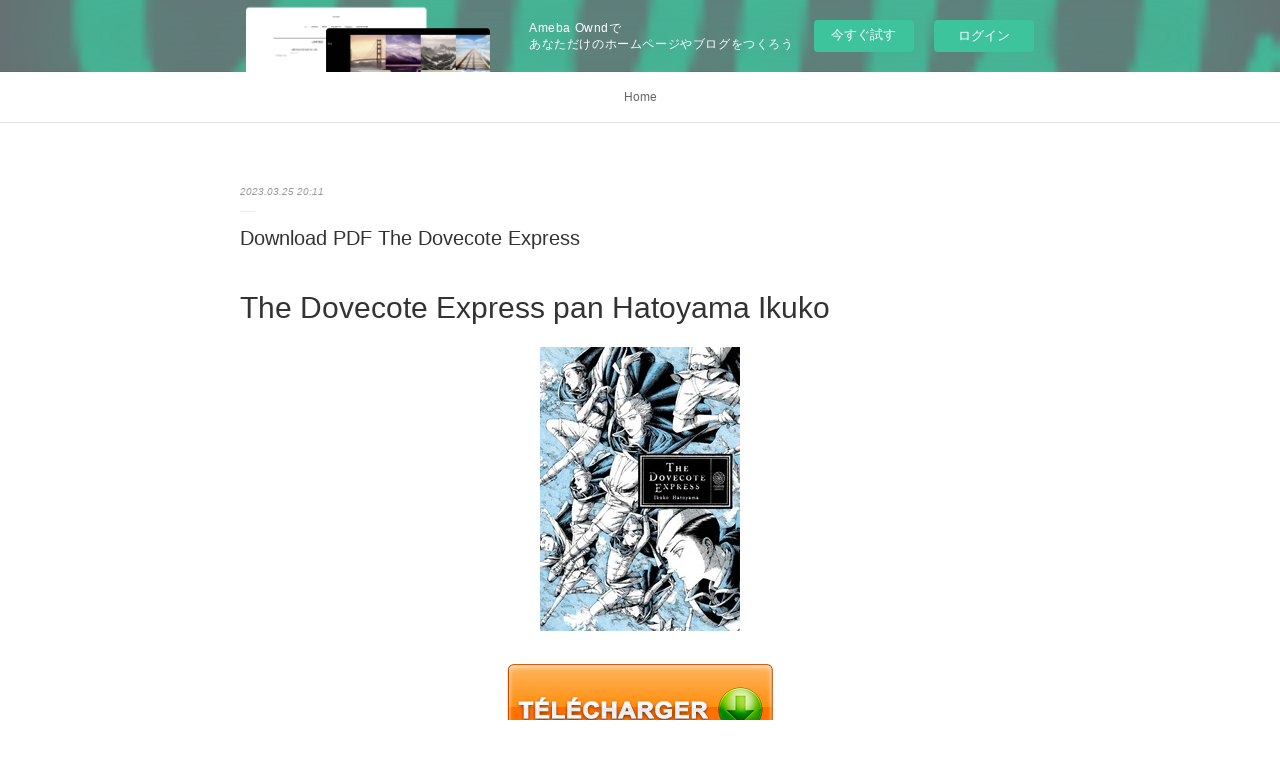

--- FILE ---
content_type: text/html; charset=utf-8
request_url: https://inikonkubiko.amebaownd.com/posts/42356007
body_size: 10274
content:
<!doctype html>

            <html lang="ja" data-reactroot=""><head><meta charSet="UTF-8"/><meta http-equiv="X-UA-Compatible" content="IE=edge"/><meta name="viewport" content="width=device-width,user-scalable=no,initial-scale=1.0,minimum-scale=1.0,maximum-scale=1.0"/><title data-react-helmet="true">Download PDF The Dovecote Express | inikonkubiko&#x27;s Ownd</title><link data-react-helmet="true" rel="canonical" href="https://inikonkubiko.amebaownd.com/posts/42356007/"/><meta name="description" content="The Dovecote Express pan Hatoyama Ikuko





                





Caractéristiques

    The Dovecot"/><meta property="fb:app_id" content="522776621188656"/><meta property="og:url" content="https://inikonkubiko.amebaownd.com/posts/42356007"/><meta property="og:type" content="article"/><meta property="og:title" content="Download PDF The Dovecote Express"/><meta property="og:description" content="The Dovecote Express pan Hatoyama Ikuko





                





Caractéristiques

    The Dovecot"/><meta property="og:image" content="https://static.amebaowndme.com/madrid-static/gallery/055.jpg"/><meta property="og:site_name" content="inikonkubiko&#x27;s Ownd"/><meta property="og:locale" content="ja_JP"/><meta name="twitter:card" content="summary"/><meta name="twitter:site" content="@amebaownd"/><meta name="twitter:title" content="Download PDF The Dovecote Express | inikonkubiko&#x27;s Ownd"/><meta name="twitter:description" content="The Dovecote Express pan Hatoyama Ikuko





                





Caractéristiques

    The Dovecot"/><meta name="twitter:image" content="https://static.amebaowndme.com/madrid-static/gallery/055.jpg"/><meta name="twitter:app:id:iphone" content="911640835"/><meta name="twitter:app:url:iphone" content="amebaownd://public/sites/2001950/posts/42356007"/><meta name="twitter:app:id:googleplay" content="jp.co.cyberagent.madrid"/><meta name="twitter:app:url:googleplay" content="amebaownd://public/sites/2001950/posts/42356007"/><meta name="twitter:app:country" content="US"/><link rel="amphtml" href="https://amp.amebaownd.com/posts/42356007"/><link rel="alternate" type="application/rss+xml" title="inikonkubiko&#x27;s Ownd" href="https://inikonkubiko.amebaownd.com/rss.xml"/><link rel="alternate" type="application/atom+xml" title="inikonkubiko&#x27;s Ownd" href="https://inikonkubiko.amebaownd.com/atom.xml"/><link rel="sitemap" type="application/xml" title="Sitemap" href="/sitemap.xml"/><link href="https://static.amebaowndme.com/madrid-frontend/css/user.min-a66be375c.css" rel="stylesheet" type="text/css"/><link href="https://static.amebaowndme.com/madrid-frontend/css/malia/index.min-a66be375c.css" rel="stylesheet" type="text/css"/><link rel="icon" href="https://static.amebaowndme.com/madrid-frontend/images/app/common/favicon.ico"/><style id="site-colors" charSet="UTF-8">
.u-nav-clr {
  color: #666666;
}
.u-nav-clr:hover,
.u-nav-clr--active {
  color: #b2b2b2;
}
.u-nav-bdr-clr {
  border-color: #666666;
}
.u-nav-bdr-clr:hover,
.u-nav-bdr-clr--active {
  border-color: #b2b2b2;
}
.u-nav-bg-clr {
  background-color: #ffffff;
}
.u-nav-bg-bdr-clr {
  border-color: #ffffff;
}
.u-site-clr {
  color: #333333;
}
.u-base-bg-clr {
  background-color: #ffffff;
}
.u-btn-clr {
  color: #999999;
}
.u-btn-clr:hover,
.u-btn-clr--active {
  color: #cccccc;
}
.u-btn-clr--disabled,
.u-btn-clr:disabled {
  color: #eaeaea;
}
.u-btn-bdr-clr {
  border-color: #c2c2c2;
}
.u-btn-bdr-clr:hover,
.u-btn-bdr-clr--active {
  border-color: #e0e0e0;
}
.u-btn-bdr-clr--disabled,
.u-btn-bdr-clr:disabled {
  border-color: #f2f2f2;
}
.u-btn-bg-clr {
  background-color: #c2c2c2;
}
.u-btn-bg-clr:hover,
.u-btn-bg-clr--active {
  background-color: #e0e0e0;
}
.u-btn-bg-clr--disabled,
.u-btn-bg-clr:disabled {
  background-color: #f2f2f2;
}
.u-txt-clr {
  color: #333333;
}
.u-txt-clr--lv1 {
  color: #707070;
}
.u-txt-clr--lv2 {
  color: #999999;
}
.u-txt-clr--lv3 {
  color: #d6d6d6;
}
.u-txt-bg-clr {
  background-color: #eaeaea;
}
.u-lnk-clr {
  color: #16a3a1;
}
.u-lnk-clr:visited {
  color: #8ad1d0;
}
.u-lnk-clr:hover {
  color: #b9e3e2;
}
.u-ttl-blk-clr {
  color: #333333;
}
.u-ttl-blk-bdr-clr {
  border-color: #333333;
}
.u-ttl-blk-bdr-clr--lv1 {
  border-color: #d6d6d6;
}
.u-bdr-clr {
  border-color: #ebebeb;
}
.u-acnt-bdr-clr {
  border-color: #ffffff;
}
.u-acnt-bg-clr {
  background-color: #ffffff;
};</style><style id="user-css" charSet="UTF-8">;</style><style media="screen and (max-width: 800px)" id="user-sp-css" charSet="UTF-8">;</style><script>
              (function(i,s,o,g,r,a,m){i['GoogleAnalyticsObject']=r;i[r]=i[r]||function(){
              (i[r].q=i[r].q||[]).push(arguments)},i[r].l=1*new Date();a=s.createElement(o),
              m=s.getElementsByTagName(o)[0];a.async=1;a.src=g;m.parentNode.insertBefore(a,m)
              })(window,document,'script','//www.google-analytics.com/analytics.js','ga');
            </script></head><body id="mdrd-a66be375c" class="u-txt-clr u-base-bg-clr theme-malia plan-basic  "><noscript><iframe src="//www.googletagmanager.com/ns.html?id=GTM-PXK9MM" height="0" width="0" style="display:none;visibility:hidden"></iframe></noscript><script>
            (function(w,d,s,l,i){w[l]=w[l]||[];w[l].push({'gtm.start':
            new Date().getTime(),event:'gtm.js'});var f=d.getElementsByTagName(s)[0],
            j=d.createElement(s),dl=l!='dataLayer'?'&l='+l:'';j.async=true;j.src=
            '//www.googletagmanager.com/gtm.js?id='+i+dl;f.parentNode.insertBefore(j,f);
            })(window,document, 'script', 'dataLayer', 'GTM-PXK9MM');
            </script><div id="content"><div class="page" data-reactroot=""><div class="page__outer"><div class="page__inner u-base-bg-clr"><aside style="opacity:1 !important;visibility:visible !important;text-indent:0 !important;transform:none !important;display:block !important;position:static !important;padding:0 !important;overflow:visible !important;margin:0 !important"><div class="owndbarHeader  " style="opacity:1 !important;visibility:visible !important;text-indent:0 !important;transform:none !important;display:block !important;position:static !important;padding:0 !important;overflow:visible !important;margin:0 !important"></div></aside><div role="navigation" class="common-header__outer u-nav-bg-clr"><input type="checkbox" id="header-switch" class="common-header__switch"/><div class="common-header"><div class="common-header__inner js-nav-overflow-criterion"><ul class="common-header__nav common-header-nav"><li class="common-header-nav__item js-nav-item "><a target="" class="u-nav-clr" href="/">Home</a></li></ul></div><label class="common-header__more u-nav-bdr-clr" for="header-switch"><span class="u-nav-bdr-clr"><span class="u-nav-bdr-clr"><span class="u-nav-bdr-clr"></span></span></span></label></div></div><div><div role="main" class="page__main-outer u-base-bg-clr"><div class="page__main page__main--blog-detail"><div class="section"><div class="page__main--blog-detail"><div class="blog-article-outer"><article class="blog-article"><div class="blog-article__inner"><div class="blog-article__header"><time class="blog-article__date u-txt-clr u-txt-clr--lv2 u-bdr-clr" dateTime="2023-03-25T20:11:51Z">2023.03.25 20:11</time></div><div class="blog-article__content"><div class="blog-article__title blog-title"><h1 class="blog-title__text u-txt-clr">Download PDF The Dovecote Express</h1></div><div class="blog-article__body blog-body"><div class="blog-body__item"><div><div class="blog-body__text u-txt-clr u-clr-area" data-block-type="text"><h2>The Dovecote Express pan Hatoyama Ikuko</h2>
<p align="center"><img alt="Ebooks rar téléchargement gratuit The Dovecote Express  (French Edition) par Hatoyama Ikuko" width="200" src="https://products-images.di-static.com/image/hatoyama-ikuko-the-dovecote-express/9782383160861-200x303-1.jpg"><br><br>
<a class="u-lnk-clr" target="_blank" href="http://get-pdfs.com/download.php?group=livres&amp;from=amebaownd.com&amp;id=109006&amp;lnk=448&amp;v=119-0-3"><img src="https://i.imgur.com/c1CEm6x.png" alt="Télécharger The Dovecote Express PDF"></a>
</p>


                


<p><br></p>

<p>
<b>Caractéristiques</b>
</p><ul>
    <li>The Dovecote Express</li>
    <li>Hatoyama Ikuko</li>
        <li>Format: Pdf, ePub, MOBI, FB2</li>
        <li>ISBN: 9782383160861</li>
            <li>Editeur: Noeve Grafx</li>
            <li>Date de parution: 2022</li>
    
</ul>


<p><b><a class="u-lnk-clr" target="_blank" href="http://get-pdfs.com/download.php?group=livres&amp;from=amebaownd.com&amp;id=109006&amp;lnk=448&amp;v=119-0-3" style="color: blue;">Télécharger eBook gratuit</a></b></p>

<p><br></p>
<p><br></p>



<h3>Ebooks rar téléchargement gratuit The Dovecote Express  (French Edition) par Hatoyama Ikuko</h3>
<p>
</p><h4>Overview</h4>
<p>Quelque part, au cours du XXe siècle. À bord d'un train avec ses

 parents, le jeune Davy s'ennuie. Pour se changer les idées, il

 explore chaque wagon et discute avec les passagers. Mais rien ne peut

 le préparer à ce qu'il découvre dans la dernière voiture. Des lits

 clos alignés, remplis de jeunes garçons blessés. Attachés à leurs

 chevilles, d'étranges rouleaux de papier...</p>

<p>
Pdf recommandé:
JAVA Y ECLIPSE: DESARROLLE UNA APLICACION CON JAVA Y ECLIPSE (2ª ED.) ePub gratis <a class="u-lnk-clr" href="https://sodupafywhuss.theblog.me/posts/42355883">link</a>,
[Kindle] ARTE: 100 OBRAS MAESTRAS Y SU SIGNIFICADO descargar gratis <a class="u-lnk-clr" href="https://sodupafywhuss.theblog.me/posts/42355819">link</a>,
CRONICA DE UNA MUERTE ANUNCIADA EBOOK | GABRIEL GARCIA MARQUEZ | Descargar libro PDF EPUB <a class="u-lnk-clr" href="https://ykacusyfedop.themedia.jp/posts/42333141">here</a>,
</p>
</div></div></div></div></div><div class="blog-article__footer"><div class="reblog-btn-outer"><div class="reblog-btn-body"><button class="reblog-btn"><span class="reblog-btn__inner"><span class="icon icon--reblog2"></span></span></button></div></div></div></div><div class="complementary-outer complementary-outer--slot2"><div class="complementary complementary--shareButton "><div class="block-type--shareButton"><div class="share share--filled share--filled-4"><button class="share__btn--facebook share__btn share__btn--filled"><span aria-hidden="true" class="icon--facebook icon"></span></button><button class="share__btn--twitter share__btn share__btn--filled"><span aria-hidden="true" class="icon--twitter icon"></span></button><button class="share__btn--nanagogo share__btn share__btn--filled"><span aria-hidden="true" class="icon--nanagogo icon"></span></button></div></div></div><div class="complementary complementary--siteFollow "><div class="block-type--siteFollow"><div class="site-follow u-bdr-clr"><div class="site-follow__img"><div><img alt=""/></div></div><div class="site-follow__body"><p class="site-follow__title u-txt-clr"><span class="site-follow__title-inner ">inikonkubiko&#x27;s Ownd</span></p><div class="site-follow__btn-outer"><button class="site-follow__btn site-follow__btn--yet"><div class="site-follow__btn-text"><span aria-hidden="true" class="site-follow__icon icon icon--plus"></span>フォロー</div></button></div></div></div></div></div><div class="complementary complementary--relatedPosts "><div class="block-type--relatedPosts"></div></div><div class="complementary complementary--postPrevNext "><div class="block-type--postPrevNext"><div class="pager pager--type1"><ul class="pager__list"><li class="pager__item pager__item--prev "><a class="pager__item-inner u-bdr-clr" href="/posts/42356039"><time class="pager__date u-txt-clr" dateTime="2023-03-25T20:12:53Z">2023.03.25 20:12</time><div><span class="pager__description u-txt-clr">[Pdf/ePub] The Homeschooling Parent: Self-care</span></div><span aria-hidden="true" class="pager__icon icon icon--disclosure-l4  u-txt-clr"></span></a></li><li class="pager__item pager__item--next "><a class="pager__item-inner u-bdr-clr" href="/posts/42289663"><time class="pager__date u-txt-clr" dateTime="2023-03-24T08:16:17Z">2023.03.24 08:16</time><div><span class="pager__description u-txt-clr">Online Read Ebook Le Moine</span></div><span aria-hidden="true" class="pager__icon icon icon--disclosure-r4  u-txt-clr"></span></a></li></ul></div></div></div></div><div class="blog-article__comment"><div class="comment-list js-comment-list"><div><p class="comment-count u-txt-clr u-txt-clr--lv2"><span>0</span>コメント</p><ul><li class="comment-list__item comment-item js-comment-form"><div class="comment-item__body"><form class="comment-item__form u-bdr-clr "><div class="comment-item__form-head"><textarea type="text" id="post-comment" maxLength="1100" placeholder="コメントする..." class="comment-item__input"></textarea></div><div class="comment-item__form-foot"><p class="comment-item__count-outer"><span class="comment-item__count ">1000</span> / 1000</p><button type="submit" disabled="" class="comment-item__submit">投稿</button></div></form></div></li></ul></div></div></div><div class="pswp" tabindex="-1" role="dialog" aria-hidden="true"><div class="pswp__bg"></div><div class="pswp__scroll-wrap"><div class="pswp__container"><div class="pswp__item"></div><div class="pswp__item"></div><div class="pswp__item"></div></div><div class="pswp__ui pswp__ui--hidden"><div class="pswp__top-bar"><div class="pswp__counter"></div><button class="pswp__button pswp__button--close" title="Close (Esc)"></button><button class="pswp__button pswp__button--share" title="Share"></button><button class="pswp__button pswp__button--fs" title="Toggle fullscreen"></button><button class="pswp__button pswp__button--zoom" title="Zoom in/out"></button><div class="pswp__preloader"><div class="pswp__preloader__icn"><div class="pswp__preloader__cut"><div class="pswp__preloader__donut"></div></div></div></div></div><div class="pswp__share-modal pswp__share-modal--hidden pswp__single-tap"><div class="pswp__share-tooltip"></div></div><div class="pswp__button pswp__button--close pswp__close"><span class="pswp__close__item pswp__close"></span><span class="pswp__close__item pswp__close"></span></div><div class="pswp__bottom-bar"><button class="pswp__button pswp__button--arrow--left js-lightbox-arrow" title="Previous (arrow left)"></button><button class="pswp__button pswp__button--arrow--right js-lightbox-arrow" title="Next (arrow right)"></button></div><div class=""><div class="pswp__caption"><div class="pswp__caption"></div><div class="pswp__caption__link"><a class="js-link"></a></div></div></div></div></div></div></article></div></div></div></div></div></div><aside style="opacity:1 !important;visibility:visible !important;text-indent:0 !important;transform:none !important;display:block !important;position:static !important;padding:0 !important;overflow:visible !important;margin:0 !important"><div class="owndbar" style="opacity:1 !important;visibility:visible !important;text-indent:0 !important;transform:none !important;display:block !important;position:static !important;padding:0 !important;overflow:visible !important;margin:0 !important"></div></aside><footer role="contentinfo" class="page__footer footer" style="opacity:1 !important;visibility:visible !important;text-indent:0 !important;overflow:visible !important;position:static !important"><div class="footer__inner u-bdr-clr " style="opacity:1 !important;visibility:visible !important;text-indent:0 !important;overflow:visible !important;display:block !important;transform:none !important"><div class="footer__item u-bdr-clr" style="opacity:1 !important;visibility:visible !important;text-indent:0 !important;overflow:visible !important;display:block !important;transform:none !important"><p class="footer__copyright u-font"><small class="u-txt-clr u-txt-clr--lv2 u-font" style="color:rgba(51,51,51, 0.5) !important">Copyright © <!-- -->2025<!-- --> <!-- -->inikonkubiko&#x27;s Ownd<!-- -->.</small></p><div class="powered-by"><a href="https://www.amebaownd.com" class="powered-by__link"><span class="powered-by__text">Powered by</span><span class="powered-by__logo">AmebaOwnd</span><span class="powered-by__text">無料でホームページをつくろう</span></a></div></div></div></footer></div></div><div class="toast"></div></div></div><img src="//sy.ameblo.jp/sync/?org=sy.amebaownd.com" alt="" style="display:none" width="1" height="1"/><script charSet="UTF-8">window.mdrdEnv="prd";</script><script charSet="UTF-8">window.INITIAL_STATE={"authenticate":{"authCheckCompleted":false,"isAuthorized":false},"blogPostReblogs":{},"category":{},"currentSite":{"fetching":false,"status":null,"site":{}},"shopCategory":{},"categories":{},"notifications":{},"page":{},"paginationTitle":{},"postArchives":{},"postComments":{"42356007":{"data":[],"pagination":{"total":0,"offset":0,"limit":3,"cursors":{"after":"","before":""}},"fetching":false},"submitting":false,"postStatus":null},"postDetail":{"postDetail-blogPostId:42356007":{"fetching":false,"loaded":true,"meta":{"code":200},"data":{"id":"42356007","userId":"2255736","siteId":"2001950","status":"publish","title":"Download PDF The Dovecote Express","contents":[{"type":"text","format":"html","value":"\u003Ch2\u003EThe Dovecote Express pan Hatoyama Ikuko\u003C\u002Fh2\u003E\n\u003Cp align=\"center\"\u003E\u003Cimg src=\"https:\u002F\u002Fproducts-images.di-static.com\u002Fimage\u002Fhatoyama-ikuko-the-dovecote-express\u002F9782383160861-200x303-1.jpg\" width=\"200\" alt=\"Ebooks rar téléchargement gratuit The Dovecote Express  (French Edition) par Hatoyama Ikuko\"\u003E\u003Cbr\u003E\u003Cbr\u003E\n\u003Ca href=\"http:\u002F\u002Fget-pdfs.com\u002Fdownload.php?group=livres&amp;from=amebaownd.com&amp;id=109006&amp;lnk=448&amp;v=119-0-3\" target=\"_blank\" class=\"u-lnk-clr\"\u003E\u003Cimg alt=\"Télécharger The Dovecote Express PDF\" src=\"https:\u002F\u002Fi.imgur.com\u002Fc1CEm6x.png\"\u003E\u003C\u002Fa\u003E\n\u003C\u002Fp\u003E\n\n\n                \n\n\n\u003Cp\u003E\u003Cbr\u003E\u003C\u002Fp\u003E\n\n\u003Cp\u003E\n\u003Cb\u003ECaractéristiques\u003C\u002Fb\u003E\n\u003C\u002Fp\u003E\u003Cul\u003E\n    \u003Cli\u003EThe Dovecote Express\u003C\u002Fli\u003E\n    \u003Cli\u003EHatoyama Ikuko\u003C\u002Fli\u003E\n        \u003Cli\u003EFormat: Pdf, ePub, MOBI, FB2\u003C\u002Fli\u003E\n        \u003Cli\u003EISBN: 9782383160861\u003C\u002Fli\u003E\n            \u003Cli\u003EEditeur: Noeve Grafx\u003C\u002Fli\u003E\n            \u003Cli\u003EDate de parution: 2022\u003C\u002Fli\u003E\n    \n\u003C\u002Ful\u003E\n\n\n\u003Cp\u003E\u003Cb\u003E\u003Ca style=\"color: blue;\" href=\"http:\u002F\u002Fget-pdfs.com\u002Fdownload.php?group=livres&amp;from=amebaownd.com&amp;id=109006&amp;lnk=448&amp;v=119-0-3\" target=\"_blank\" class=\"u-lnk-clr\"\u003ETélécharger eBook gratuit\u003C\u002Fa\u003E\u003C\u002Fb\u003E\u003C\u002Fp\u003E\n\n\u003Cp\u003E\u003Cbr\u003E\u003C\u002Fp\u003E\n\u003Cp\u003E\u003Cbr\u003E\u003C\u002Fp\u003E\n\n\n\n\u003Ch3\u003EEbooks rar téléchargement gratuit The Dovecote Express  (French Edition) par Hatoyama Ikuko\u003C\u002Fh3\u003E\n\u003Cp\u003E\n\u003C\u002Fp\u003E\u003Ch4\u003EOverview\u003C\u002Fh4\u003E\n\u003Cp\u003EQuelque part, au cours du XXe siècle. À bord d'un train avec ses\n\n parents, le jeune Davy s'ennuie. Pour se changer les idées, il\n\n explore chaque wagon et discute avec les passagers. Mais rien ne peut\n\n le préparer à ce qu'il découvre dans la dernière voiture. Des lits\n\n clos alignés, remplis de jeunes garçons blessés. Attachés à leurs\n\n chevilles, d'étranges rouleaux de papier...\u003C\u002Fp\u003E\n\n\u003Cp\u003E\nPdf recommandé:\nJAVA Y ECLIPSE: DESARROLLE UNA APLICACION CON JAVA Y ECLIPSE (2ª ED.) ePub gratis \u003Ca href=\"https:\u002F\u002Fsodupafywhuss.theblog.me\u002Fposts\u002F42355883\" class=\"u-lnk-clr\"\u003Elink\u003C\u002Fa\u003E,\n[Kindle] ARTE: 100 OBRAS MAESTRAS Y SU SIGNIFICADO descargar gratis \u003Ca href=\"https:\u002F\u002Fsodupafywhuss.theblog.me\u002Fposts\u002F42355819\" class=\"u-lnk-clr\"\u003Elink\u003C\u002Fa\u003E,\nCRONICA DE UNA MUERTE ANUNCIADA EBOOK | GABRIEL GARCIA MARQUEZ | Descargar libro PDF EPUB \u003Ca href=\"https:\u002F\u002Fykacusyfedop.themedia.jp\u002Fposts\u002F42333141\" class=\"u-lnk-clr\"\u003Ehere\u003C\u002Fa\u003E,\n\u003C\u002Fp\u003E\n"}],"urlPath":"","publishedUrl":"https:\u002F\u002Finikonkubiko.amebaownd.com\u002Fposts\u002F42356007","ogpDescription":"","ogpImageUrl":"","contentFiltered":"","viewCount":0,"commentCount":0,"reblogCount":0,"prevBlogPost":{"id":"42356039","title":"[Pdf\u002FePub] The Homeschooling Parent: Self-care","summary":"The Homeschooling Parent: Self-care and Feeding of the Person Who Makes It All Happen pan Kerridwen Mangala McNamara\n\n\n\n\n\n                \n\n\n\n\n\nCaractéristiques\n\n    The Homeschooling Parent: Self-care and Feeding of the Person Who Makes It All Happen\n    Kerridwen Mangala McNamara\n        Format: Pdf, ePub, MOBI, FB2\n        ISBN: 9798215508923\n            Editeur: WMG Publishing\n            Date de parution: 2022\n    \n\n\n\nTélécharger eBook gratuit\n\n\n\n\n\n\nLire le livre en ligne gratuit sans téléchargement The Homeschooling Parent: Self-care and Feeding of the Person Who Makes It All Happen par Kerridwen Mangala McNamara 9798215508923 PDF PDB CHM\n\nOverview\nSo you've decided to homeschool. There's too much information out there and all of it is about what to do with your KIDS. There's precious little about what life is like for the Homeschooling Parent - and you want to know about things like...how will you socialize without school to help you get to know your kids' friends and their parents?what is it really like being home all day with your kids?why do other parents choose to homeschool?how are you ever going to handle high school (or middle school)?what are you going to do if you don't want to do this anymore? If it's way too hard?And the BIG Question:Are you going to fail your kids?This book is for YOU, the homeschooling parent (and for your support system of adults, though it's written for you). In these pages I will show you how to cope with teaching, chores, fears, and many of the everyday things that make us all stress out like crazy. Let me share with you the lessons learned from my six active kids (ages 20 down through 9 as of September 2022) and fifteen years of \"formal\" homeschooling, my experience running numerous homeschooling groups (for both parents and kids)... and from being a homeschooled kid (2nd-12th grades) myself. Your kid - and you - may have different ambitions, but let me tell you about how I - and my two homeschool graduates - have been accepted and successfully attended selective colleges in the USA. And the sports... yes, we've done sports as well as academics. And let me help you start (or continue) on your homeschooling journey as a friend who has gone this way first and hopes to smooth the road for you.\n\n\nePub recommandé:\n[PDF\u002FKindle] CIUDADELAS DE LA SOBERBIA descargar gratis here,\nJAVA Y ECLIPSE: DESARROLLE UNA APLICACION CON JAVA Y ECLIPSE (2ª ED.) ePub gratis site,\n\n","imageUrl":"","publishedAt":"2023-03-25T20:12:53Z"},"nextBlogPost":{"id":"42289663","title":"Online Read Ebook Le Moine","summary":"Le Moine pan Matthew Gregory Lewis, Léon de Wailly\n\n\n\n\n\n                \n\n\n\n\n\nCaractéristiques\n\n    Le Moine\n    Matthew Gregory Lewis, Léon de Wailly\n        Nb. de pages: 463\n        Format: Pdf, ePub, MOBI, FB2\n        ISBN: 9782081278516\n            Editeur: Flammarion\n            Date de parution: 2011\n    \n\n\n\nTélécharger eBook gratuit\n\n\n\n\n\n\nTéléchargement gratuit de livres en anglais Le Moine\n\nOverview\nChef-d'ouvre du roman gothique anglais, Le Moine (1796) met en scène la déchéance d'un capucin suprêmement vertueux, pris dans les rets d'une tentatrice diabolique. Péchés de la chair, magie noire, visions infernales, transgression, damnation : rédigé par un jeune homme de vingt ans à peine, ce récit sulfureux, où le fantastique se mêle à l'horreur et où le désir règne en maître, créa le scandale avant d'être érigé en objet de culte par des générations d'écrivains. On ne compte plus les romantiques qui, comme Hoffmann, Coleridge et Victor Hugo, s'en inspirèrent ; Charles Dickens alla jusqu'à acheter le manuscrit aux enchères ; André Breton en fit un modèle pour le surréalisme ; et Antonin Artaud, qui en proposa une réécriture libre, salua l'envoûtante « sorcellerie verbale » de Lewis : « Je continuerai à tenir pour une ouvre essentielle Le Moine, qui bouscule cette réalité à pleins bras, qui traîne devant moi des sorciers, des apparitions et des larves, avec le naturel le plus parfait, et qui fait enfin du surnaturel une réalité comme les autres. »\n\n\nLes clients ont également aimé:\n[download pdf] How to Get Paid for What You Know: Turning Your Knowledge, Passion, and Experience into an Online Income Stream in Your Spare Time by  here,\nTRILOGÍA leer epub JON FOSSE download link,\nTokyo Dreaming: A Novel by Emiko Jean on Iphone New Format here,\nBecause I'm Your Mom by Ahmet Zappa, Dan Santat, Ahmet Zappa, Dan Santat on Audiobook New here,\n\n","imageUrl":"","publishedAt":"2023-03-24T08:16:17Z"},"rebloggedPost":false,"blogCategories":[],"user":{"id":"2255736","nickname":"inikonkubiko","description":"","official":false,"photoUrl":"https:\u002F\u002Fprofile-api.ameba.jp\u002Fv2\u002Fas\u002Fj9ee1d3876ee35ae72319352ef5dd3f44d87bc9b\u002FprofileImage?cat=300","followingCount":1,"createdAt":"2023-03-10T17:26:56Z","updatedAt":"2023-04-11T18:28:58Z"},"updateUser":{"id":"2255736","nickname":"inikonkubiko","description":"","official":false,"photoUrl":"https:\u002F\u002Fprofile-api.ameba.jp\u002Fv2\u002Fas\u002Fj9ee1d3876ee35ae72319352ef5dd3f44d87bc9b\u002FprofileImage?cat=300","followingCount":1,"createdAt":"2023-03-10T17:26:56Z","updatedAt":"2023-04-11T18:28:58Z"},"comments":{"pagination":{"total":0,"offset":0,"limit":3,"cursors":{"after":"","before":""}},"data":[]},"publishedAt":"2023-03-25T20:11:51Z","createdAt":"2023-03-25T20:11:51Z","updatedAt":"2023-03-25T20:11:51Z","version":1}}},"postList":{},"shopList":{},"shopItemDetail":{},"pureAd":{},"keywordSearch":{},"proxyFrame":{"loaded":false},"relatedPostList":{},"route":{"route":{"path":"\u002Fposts\u002F:blog_post_id","component":function Connect(props, context) {
        _classCallCheck(this, Connect);

        var _this = _possibleConstructorReturn(this, _Component.call(this, props, context));

        _this.version = version;
        _this.store = props.store || context.store;

        (0, _invariant2["default"])(_this.store, 'Could not find "store" in either the context or ' + ('props of "' + connectDisplayName + '". ') + 'Either wrap the root component in a <Provider>, ' + ('or explicitly pass "store" as a prop to "' + connectDisplayName + '".'));

        var storeState = _this.store.getState();
        _this.state = { storeState: storeState };
        _this.clearCache();
        return _this;
      },"route":{"id":"0","type":"blog_post_detail","idForType":"0","title":"","urlPath":"\u002Fposts\u002F:blog_post_id","isHomePage":false}},"params":{"blog_post_id":"42356007"},"location":{"pathname":"\u002Fposts\u002F42356007","search":"","hash":"","action":"POP","key":"krv4q4","query":{}}},"siteConfig":{"tagline":"","title":"inikonkubiko's Ownd","copyright":"","iconUrl":"https:\u002F\u002Fstatic.amebaowndme.com\u002Fmadrid-static\u002Fplaceholder\u002Fsite-icons\u002Fi.png","logoUrl":"","coverImageUrl":"https:\u002F\u002Fstatic.amebaowndme.com\u002Fmadrid-static\u002Fgallery\u002F055.jpg","homePageId":"6857102","siteId":"2001950","siteCategoryIds":[],"themeId":"5","theme":"malia","shopId":"","openedShop":false,"shop":{"law":{"userType":"","corporateName":"","firstName":"","lastName":"","zipCode":"","prefecture":"","address":"","telNo":"","aboutContact":"","aboutPrice":"","aboutPay":"","aboutService":"","aboutReturn":""},"privacyPolicy":{"operator":"","contact":"","collectAndUse":"","restrictionToThirdParties":"","supervision":"","disclosure":"","cookie":""}},"user":{"id":"2255736","nickname":"inikonkubiko","photoUrl":"","createdAt":"2023-03-10T17:26:56Z","updatedAt":"2023-04-11T18:28:58Z"},"commentApproval":"accept","plan":{"id":"1","name":"Free","ownd_header":false,"powered_by":false,"pure_ads":false},"verifiedType":"general","navigations":[{"title":"Home","urlPath":".\u002F","target":"_self","pageId":"6857102"}],"routings":[{"id":"0","type":"blog","idForType":"0","title":"","urlPath":"\u002Fposts\u002Fpage\u002F:page_num","isHomePage":false},{"id":"0","type":"blog_post_archive","idForType":"0","title":"","urlPath":"\u002Fposts\u002Farchives\u002F:yyyy\u002F:mm","isHomePage":false},{"id":"0","type":"blog_post_archive","idForType":"0","title":"","urlPath":"\u002Fposts\u002Farchives\u002F:yyyy\u002F:mm\u002Fpage\u002F:page_num","isHomePage":false},{"id":"0","type":"blog_post_category","idForType":"0","title":"","urlPath":"\u002Fposts\u002Fcategories\u002F:category_id","isHomePage":false},{"id":"0","type":"blog_post_category","idForType":"0","title":"","urlPath":"\u002Fposts\u002Fcategories\u002F:category_id\u002Fpage\u002F:page_num","isHomePage":false},{"id":"0","type":"author","idForType":"0","title":"","urlPath":"\u002Fauthors\u002F:user_id","isHomePage":false},{"id":"0","type":"author","idForType":"0","title":"","urlPath":"\u002Fauthors\u002F:user_id\u002Fpage\u002F:page_num","isHomePage":false},{"id":"0","type":"blog_post_category","idForType":"0","title":"","urlPath":"\u002Fposts\u002Fcategory\u002F:category_id","isHomePage":false},{"id":"0","type":"blog_post_category","idForType":"0","title":"","urlPath":"\u002Fposts\u002Fcategory\u002F:category_id\u002Fpage\u002F:page_num","isHomePage":false},{"id":"0","type":"blog_post_detail","idForType":"0","title":"","urlPath":"\u002Fposts\u002F:blog_post_id","isHomePage":false},{"id":"0","type":"keywordSearch","idForType":"0","title":"","urlPath":"\u002Fsearch\u002Fq\u002F:query","isHomePage":false},{"id":"0","type":"keywordSearch","idForType":"0","title":"","urlPath":"\u002Fsearch\u002Fq\u002F:query\u002Fpage\u002F:page_num","isHomePage":false},{"id":"6857102","type":"blog","idForType":"0","title":"Home","urlPath":"\u002Fpages\u002F6857102\u002F","isHomePage":true},{"id":"6857102","type":"blog","idForType":"0","title":"Home","urlPath":"\u002Fpages\u002F6857102\u002F:url_path","isHomePage":true},{"id":"6857102","type":"blog","idForType":"0","title":"Home","urlPath":"\u002F","isHomePage":true}],"siteColors":{"navigationBackground":"#ffffff","navigationText":"#666666","siteTitleText":"#333333","background":"#ffffff","buttonBackground":"#cccccc","buttonText":"#bbbbbb","text":"#333333","link":"#72b1b3","titleBlock":"#333333","border":"#ebebeb","accent":"#ffffff"},"wovnioAttribute":"","useAuthorBlock":false,"twitterHashtags":"","createdAt":"2023-03-10T17:27:59Z","seoTitle":"inikonkubiko's Ownd","isPreview":false,"siteCategory":[],"previewPost":null,"previewShopItem":null,"hasAmebaIdConnection":false,"serverTime":"2025-12-27T01:38:07Z","complementaries":{"2":{"contents":{"layout":{"rows":[{"columns":[{"blocks":[{"type":"shareButton","design":"filled","providers":["facebook","twitter","nanagogo","line"]},{"type":"siteFollow","description":""},{"type":"relatedPosts","layoutType":"listl","showHeading":true,"heading":"関連記事","limit":3},{"type":"postPrevNext","showImage":true}]}]}]}},"created_at":"2023-03-10T17:27:59Z","updated_at":"2023-03-10T17:27:59Z"},"11":{"contents":{"layout":{"rows":[{"columns":[{"blocks":[{"type":"siteFollow","description":""},{"type":"post","mode":"summary","title":"記事一覧","buttonTitle":"","limit":5,"layoutType":"sidebarm","categoryIds":"","showTitle":true,"showButton":true,"sortType":"recent"},{"type":"postsCategory","heading":"カテゴリ","showHeading":true,"showCount":true,"design":"tagcloud"},{"type":"postsArchive","heading":"アーカイブ","showHeading":true,"design":"accordion"},{"type":"keywordSearch","heading":"","showHeading":false}]}]}]}},"created_at":"2023-03-10T17:27:59Z","updated_at":"2023-03-10T17:27:59Z"}},"siteColorsCss":"\n.u-nav-clr {\n  color: #666666;\n}\n.u-nav-clr:hover,\n.u-nav-clr--active {\n  color: #b2b2b2;\n}\n.u-nav-bdr-clr {\n  border-color: #666666;\n}\n.u-nav-bdr-clr:hover,\n.u-nav-bdr-clr--active {\n  border-color: #b2b2b2;\n}\n.u-nav-bg-clr {\n  background-color: #ffffff;\n}\n.u-nav-bg-bdr-clr {\n  border-color: #ffffff;\n}\n.u-site-clr {\n  color: #333333;\n}\n.u-base-bg-clr {\n  background-color: #ffffff;\n}\n.u-btn-clr {\n  color: #999999;\n}\n.u-btn-clr:hover,\n.u-btn-clr--active {\n  color: #cccccc;\n}\n.u-btn-clr--disabled,\n.u-btn-clr:disabled {\n  color: #eaeaea;\n}\n.u-btn-bdr-clr {\n  border-color: #c2c2c2;\n}\n.u-btn-bdr-clr:hover,\n.u-btn-bdr-clr--active {\n  border-color: #e0e0e0;\n}\n.u-btn-bdr-clr--disabled,\n.u-btn-bdr-clr:disabled {\n  border-color: #f2f2f2;\n}\n.u-btn-bg-clr {\n  background-color: #c2c2c2;\n}\n.u-btn-bg-clr:hover,\n.u-btn-bg-clr--active {\n  background-color: #e0e0e0;\n}\n.u-btn-bg-clr--disabled,\n.u-btn-bg-clr:disabled {\n  background-color: #f2f2f2;\n}\n.u-txt-clr {\n  color: #333333;\n}\n.u-txt-clr--lv1 {\n  color: #707070;\n}\n.u-txt-clr--lv2 {\n  color: #999999;\n}\n.u-txt-clr--lv3 {\n  color: #d6d6d6;\n}\n.u-txt-bg-clr {\n  background-color: #eaeaea;\n}\n.u-lnk-clr {\n  color: #16a3a1;\n}\n.u-lnk-clr:visited {\n  color: #8ad1d0;\n}\n.u-lnk-clr:hover {\n  color: #b9e3e2;\n}\n.u-ttl-blk-clr {\n  color: #333333;\n}\n.u-ttl-blk-bdr-clr {\n  border-color: #333333;\n}\n.u-ttl-blk-bdr-clr--lv1 {\n  border-color: #d6d6d6;\n}\n.u-bdr-clr {\n  border-color: #ebebeb;\n}\n.u-acnt-bdr-clr {\n  border-color: #ffffff;\n}\n.u-acnt-bg-clr {\n  background-color: #ffffff;\n}","siteFont":{"id":"9","name":"Lato"},"siteCss":"","siteSpCss":"","meta":{"Title":"Download PDF The Dovecote Express | inikonkubiko's Ownd","Description":"The Dovecote Express pan Hatoyama Ikuko\n\n\n\n\n\n                \n\n\n\n\n\nCaractéristiques\n\n    The Dovecot","Keywords":"","Noindex":false,"Nofollow":false,"CanonicalUrl":"https:\u002F\u002Finikonkubiko.amebaownd.com\u002Fposts\u002F42356007","AmpHtml":"https:\u002F\u002Famp.amebaownd.com\u002Fposts\u002F42356007","DisabledFragment":false,"OgMeta":{"Type":"article","Title":"Download PDF The Dovecote Express","Description":"The Dovecote Express pan Hatoyama Ikuko\n\n\n\n\n\n                \n\n\n\n\n\nCaractéristiques\n\n    The Dovecot","Image":"https:\u002F\u002Fstatic.amebaowndme.com\u002Fmadrid-static\u002Fgallery\u002F055.jpg","SiteName":"inikonkubiko's Ownd","Locale":"ja_JP"},"DeepLinkMeta":{"Ios":{"Url":"amebaownd:\u002F\u002Fpublic\u002Fsites\u002F2001950\u002Fposts\u002F42356007","AppStoreId":"911640835","AppName":"Ameba Ownd"},"Android":{"Url":"amebaownd:\u002F\u002Fpublic\u002Fsites\u002F2001950\u002Fposts\u002F42356007","AppName":"Ameba Ownd","Package":"jp.co.cyberagent.madrid"},"WebUrl":"https:\u002F\u002Finikonkubiko.amebaownd.com\u002Fposts\u002F42356007"},"TwitterCard":{"Type":"summary","Site":"@amebaownd","Creator":"","Title":"Download PDF The Dovecote Express | inikonkubiko's Ownd","Description":"The Dovecote Express pan Hatoyama Ikuko\n\n\n\n\n\n                \n\n\n\n\n\nCaractéristiques\n\n    The Dovecot","Image":"https:\u002F\u002Fstatic.amebaowndme.com\u002Fmadrid-static\u002Fgallery\u002F055.jpg"},"TwitterAppCard":{"CountryCode":"US","IPhoneAppId":"911640835","AndroidAppPackageName":"jp.co.cyberagent.madrid","CustomUrl":"amebaownd:\u002F\u002Fpublic\u002Fsites\u002F2001950\u002Fposts\u002F42356007"},"SiteName":"inikonkubiko's Ownd","ImageUrl":"","FacebookAppId":"522776621188656","InstantArticleId":"","FaviconUrl":"","AppleTouchIconUrl":"","RssItems":[{"title":"inikonkubiko's Ownd","url":"https:\u002F\u002Finikonkubiko.amebaownd.com\u002Frss.xml"}],"AtomItems":[{"title":"inikonkubiko's Ownd","url":"https:\u002F\u002Finikonkubiko.amebaownd.com\u002Fatom.xml"}]},"googleConfig":{"TrackingCode":"","SiteVerificationCode":""},"lanceTrackingUrl":"\u002F\u002Fsy.ameblo.jp\u002Fsync\u002F?org=sy.amebaownd.com","FRM_ID_SIGNUP":"c.ownd-sites_r.ownd-sites_2001950","landingPageParams":{"domain":"inikonkubiko.amebaownd.com","protocol":"https","urlPath":"\u002Fposts\u002F42356007"}},"siteFollow":{},"siteServiceTokens":{},"snsFeed":{},"toastMessages":{"messages":[]},"user":{"loaded":false,"me":{}},"userSites":{"fetching":null,"sites":[]},"userSiteCategories":{}};</script><script src="https://static.amebaowndme.com/madrid-metro/js/malia-c961039a0e890b88fbda.js" charSet="UTF-8"></script><style charSet="UTF-8">    @font-face {
      font-family: 'Lato';
      src: url('https://static.amebaowndme.com/madrid-frontend/fonts/userfont/Lato.woff2');
    }
    .u-font {
      font-family: "Lato", "ヒラギノ角ゴ ProN W3", "Hiragino Kaku Gothic ProN", sans-serif;
    }  </style></body></html>